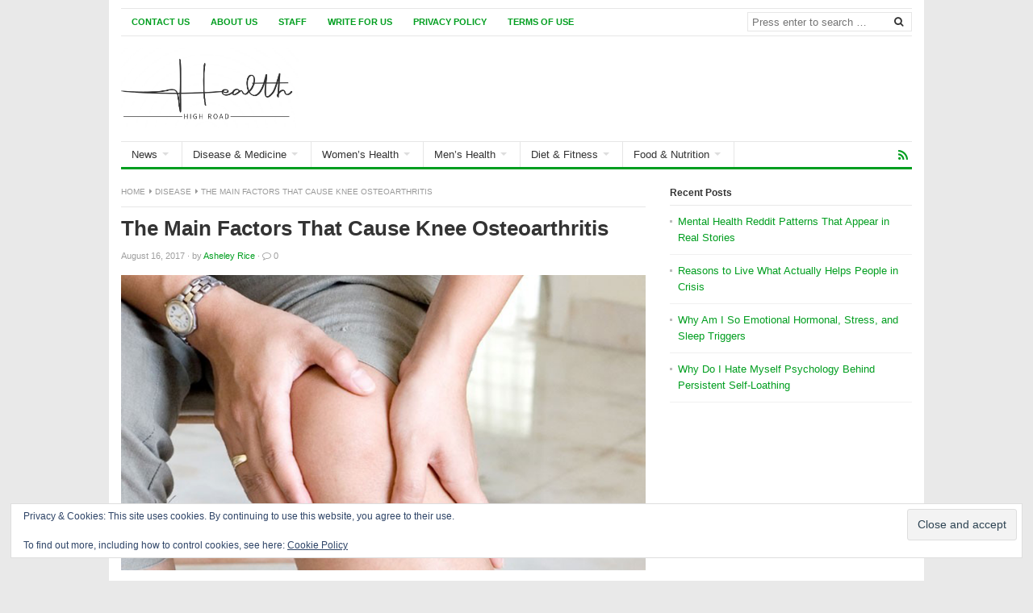

--- FILE ---
content_type: text/html; charset=UTF-8
request_url: https://www.healthhighroad.com/disease/main-factors-cause-knee-osteoarthritis/1375
body_size: 11969
content:
<!DOCTYPE html><html class="no-js" lang="en-US"><head><link rel="icon" href="/path/to/favicon.ico"><link rel="icon" href="/favicon.ico" type="image/x-icon"><meta name="msvalidate.01" content="F1C554BE4735DA29FEDD3AC6ED0E9EB9" /> <script async src="https://www.googletagmanager.com/gtag/js?id=G-RD30R2PWBX"></script> <script>window.dataLayer = window.dataLayer || [];
  function gtag(){dataLayer.push(arguments);}
  gtag('js', new Date());

  gtag('config', 'G-RD30R2PWBX');</script> <meta name="msvalidate.01" content="F1C554BE4735DA29FEDD3AC6ED0E9EB9" /><meta name="msvalidate.01" content="D044E37CFA7F603739F9F58912DFB737" /><meta charset="UTF-8"><meta name="viewport" content="width=device-width, initial-scale=1"><link rel="profile" href="https://gmpg.org/xfn/11"><link rel="pingback" href="https://www.healthhighroad.com/xmlrpc.php"><link media="all" href="https://www.healthhighroad.com/wp-content/cache/autoptimize/css/autoptimize_9e3b2c99e13b180ef6a17925ec175f1d.css" rel="stylesheet"><title>The Main Factors That Cause Knee Osteoarthritis - Health Highroad</title><meta name="google-site-verification" content="wu_m5-lSZ20wd-mWGnc7BJ0Y7EYrcXHCaFOMcAYw5vo" /><meta name="dc.title" content="The Main Factors That Cause Knee Osteoarthritis - Health Highroad"><meta name="dc.description" content="One of the most problematic illnesses that began to drastically rise in the last few decades is the knee osteoarthritis. This condition is very painful and demanding. And no wonder, since the bones begin to rub against each other causing certain types of pain to appear. More surprising is the&hellip;"><meta name="dc.relation" content="https://www.healthhighroad.com/disease/main-factors-cause-knee-osteoarthritis/1375"><meta name="dc.source" content="https://www.healthhighroad.com"><meta name="dc.language" content="en_US"><meta name="description" content="One of the most problematic illnesses that began to drastically rise in the last few decades is the knee osteoarthritis. This condition is very painful and demanding. And no wonder, since the bones begin to rub against each other causing certain types of pain to appear. More surprising is the&hellip;"><meta name="robots" content="index, follow, max-snippet:-1, max-image-preview:large, max-video-preview:-1"><link rel="canonical" href="https://www.healthhighroad.com/disease/main-factors-cause-knee-osteoarthritis/1375"><link rel='dns-prefetch' href='//secure.gravatar.com' /><link rel='dns-prefetch' href='//stats.wp.com' /><link rel='dns-prefetch' href='//v0.wordpress.com' /><link rel="alternate" type="application/rss+xml" title="Health Highroad &raquo; Feed" href="https://www.healthhighroad.com/feed" /><link rel="alternate" type="application/rss+xml" title="Health Highroad &raquo; Comments Feed" href="https://www.healthhighroad.com/comments/feed" /> <script type="application/ld+json">{"@context":"https:\/\/schema.org\/","@type":"Article","datePublished":"2017-08-16T12:31:19+03:00","dateModified":"2017-08-16T12:31:19+03:00","mainEntityOfPage":{"@type":"WebPage","@id":"https:\/\/www.healthhighroad.com\/disease\/main-factors-cause-knee-osteoarthritis\/1375"},"headline":"Health Highroad","author":{"@type":"Person","name":"Asheley Rice","url":"https:\/\/www.healthhighroad.com\/author\/asheley-rice"},"image":{"@type":"ImageObject","url":"https:\/\/www.healthhighroad.com\/wp-content\/uploads\/2017\/08\/Osteoarthritis-Factors-Knee-Osteoarthritis.png"},"description":"Your Highroad to Health"}</script> <link rel="alternate" type="application/rss+xml" title="Health Highroad &raquo; The Main Factors That Cause Knee Osteoarthritis Comments Feed" href="https://www.healthhighroad.com/disease/main-factors-cause-knee-osteoarthritis/1375/feed" /><link rel="alternate" title="oEmbed (JSON)" type="application/json+oembed" href="https://www.healthhighroad.com/wp-json/oembed/1.0/embed?url=https%3A%2F%2Fwww.healthhighroad.com%2Fdisease%2Fmain-factors-cause-knee-osteoarthritis%2F1375" /><link rel="alternate" title="oEmbed (XML)" type="text/xml+oembed" href="https://www.healthhighroad.com/wp-json/oembed/1.0/embed?url=https%3A%2F%2Fwww.healthhighroad.com%2Fdisease%2Fmain-factors-cause-knee-osteoarthritis%2F1375&#038;format=xml" /><link href="https://www.healthhighroad.com/wp-content/uploads/2024/07/favicon-e1720675725673.png" rel="icon"><link rel="apple-touch-icon-precomposed" href="https://www.healthhighroad.com/wp-content/uploads/2024/07/healthhighroad-logo.jpg"> <script type="text/javascript" src="https://www.healthhighroad.com/wp-includes/js/jquery/jquery.min.js" id="jquery-core-js" defer data-deferred="1"></script> <script data-optimized="1" type="text/javascript" id="seo-automated-link-building-js-extra" src="[data-uri]" defer></script> <link rel="https://api.w.org/" href="https://www.healthhighroad.com/wp-json/" /><link rel="alternate" title="JSON" type="application/json" href="https://www.healthhighroad.com/wp-json/wp/v2/posts/1375" /><link rel="EditURI" type="application/rsd+xml" title="RSD" href="https://www.healthhighroad.com/xmlrpc.php?rsd" /><meta name="generator" content="WordPress 6.9" /><link rel='shortlink' href='https://wp.me/p7YfLV-mb' /> <script async src="https://www.googletagmanager.com/gtag/js?id=G-Z3KTV9Y7D2"></script> <script>window.dataLayer = window.dataLayer || [];
  function gtag(){dataLayer.push(arguments);}
  gtag('js', new Date());

  gtag('config', 'G-Z3KTV9Y7D2');</script> <link rel="amphtml" href="https://www.healthhighroad.com/disease/main-factors-cause-knee-osteoarthritis/1375/amp"><link rel="icon" href="https://www.healthhighroad.com/wp-content/uploads/2024/07/cropped-health-favicon-1-32x32.png" sizes="32x32" /><link rel="icon" href="https://www.healthhighroad.com/wp-content/uploads/2024/07/cropped-health-favicon-1-192x192.png" sizes="192x192" /><link rel="apple-touch-icon" href="https://www.healthhighroad.com/wp-content/uploads/2024/07/cropped-health-favicon-1-180x180.png" /><meta name="msapplication-TileImage" content="https://www.healthhighroad.com/wp-content/uploads/2024/07/cropped-health-favicon-1-270x270.png" /></head><body class="wp-singular post-template-default single single-post postid-1375 single-format-standard wp-theme-freshlife group-blog content-sidebar layout-content-sidebar" itemscope itemtype="http://schema.org/Blog"><div id="page" class="container hfeed site clearfix"><header id="masthead" class="site-header" role="banner" itemscope="itemscope" itemtype="http://schema.org/WPHeader"><div id="primary-bar"><nav id="primary-nav" class="main-navigation" role="navigation" itemscope="itemscope" itemtype="http://schema.org/SiteNavigationElement"><ul id="primary-menu" class="primary-menu sf-menu"><li  id="menu-item-742" class="menu-item menu-item-type-post_type menu-item-object-page menu-item-742"><a href="https://www.healthhighroad.com/contact-us">Contact Us</a></li><li  id="menu-item-743" class="menu-item menu-item-type-post_type menu-item-object-page menu-item-743"><a href="https://www.healthhighroad.com/about-us">About Us</a></li><li  id="menu-item-747" class="menu-item menu-item-type-post_type menu-item-object-page menu-item-747"><a href="https://www.healthhighroad.com/staff">Staff</a></li><li  id="menu-item-34504" class="menu-item menu-item-type-post_type menu-item-object-page menu-item-34504"><a href="https://www.healthhighroad.com/write-for-us">Write for Us</a></li><li  id="menu-item-8995" class="menu-item menu-item-type-post_type menu-item-object-page menu-item-privacy-policy menu-item-8995"><a href="https://www.healthhighroad.com/privacy-policy">Privacy Policy</a></li><li  id="menu-item-75030" class="menu-item menu-item-type-post_type menu-item-object-page menu-item-75030"><a href="https://www.healthhighroad.com/terms-of-use">Terms Of Use</a></li></ul></nav><div class="header-search"><form method="get" class="searchform" id="search-form" action="https://www.healthhighroad.com/" role="search"> <input type="search" class="search-field field" placeholder="Press enter to search &hellip;" value="" name="s" title="Search for:" /> <button name="search" id="search"><i class="fa fa-search"></i></button></form></div></div><div class="site-branding clearfix"><div id="logo" itemscope itemtype="http://schema.org/Brand"> <a href="https://www.healthhighroad.com" itemprop="url" rel="home"> <img itemprop="logo" src="https://www.healthhighroad.com/wp-content/uploads/2024/07/healthhighroad-logo.jpg" alt="Health Highroad" /> </a></div></div><div id="secondary-bar" class="clearfix"><nav id="secondary-nav" class="main-navigation" role="navigation" itemscope="itemscope" itemtype="http://schema.org/SiteNavigationElement"><ul id="secondary-menu" class="secondary-menu sf-menu"><li  id="menu-item-290" class="menu-item menu-item-type-taxonomy menu-item-object-category menu-item-has-children menu-item-290"><a href="https://www.healthhighroad.com/category/news">News</a><ul class="sub-menu"><li  id="menu-item-32360" class="menu-item menu-item-type-taxonomy menu-item-object-category menu-item-32360"><a href="https://www.healthhighroad.com/category/news/trending">Trending</a></li><li  id="menu-item-32363" class="menu-item menu-item-type-taxonomy menu-item-object-category menu-item-32363"><a href="https://www.healthhighroad.com/category/news/environment">Environment</a></li><li  id="menu-item-32359" class="menu-item menu-item-type-taxonomy menu-item-object-category menu-item-32359"><a href="https://www.healthhighroad.com/category/science">Science</a></li><li  id="menu-item-32361" class="menu-item menu-item-type-taxonomy menu-item-object-category menu-item-32361"><a href="https://www.healthhighroad.com/category/news/tech-news">Technology</a></li><li  id="menu-item-32356" class="menu-item menu-item-type-taxonomy menu-item-object-category menu-item-32356"><a href="https://www.healthhighroad.com/category/news/business">Business</a></li><li  id="menu-item-32357" class="menu-item menu-item-type-taxonomy menu-item-object-category menu-item-32357"><a href="https://www.healthhighroad.com/category/news/celebrities">Celebrities</a></li><li  id="menu-item-32358" class="menu-item menu-item-type-taxonomy menu-item-object-category menu-item-32358"><a href="https://www.healthhighroad.com/category/news/politics">Politics</a></li></ul></li><li  id="menu-item-29" class="menu-item menu-item-type-taxonomy menu-item-object-category current-post-ancestor current-menu-parent current-post-parent menu-item-has-children menu-item-29"><a href="https://www.healthhighroad.com/category/disease">Disease &#038; Medicine</a><ul class="sub-menu"><li  id="menu-item-32327" class="menu-item menu-item-type-taxonomy menu-item-object-category menu-item-32327"><a href="https://www.healthhighroad.com/category/disease-medicine/alternative-medicine">Alternative Medicine</a></li><li  id="menu-item-32329" class="menu-item menu-item-type-taxonomy menu-item-object-category menu-item-32329"><a href="https://www.healthhighroad.com/category/medicine">Medicine</a></li><li  id="menu-item-32330" class="menu-item menu-item-type-taxonomy menu-item-object-category menu-item-32330"><a href="https://www.healthhighroad.com/category/disease-medicine/prevention-treatments">Prevention &amp; Treatments</a></li><li  id="menu-item-32328" class="menu-item menu-item-type-taxonomy menu-item-object-category current-post-ancestor current-menu-parent current-post-parent menu-item-32328"><a href="https://www.healthhighroad.com/category/disease">Disease</a></li></ul></li><li  id="menu-item-33" class="menu-item menu-item-type-taxonomy menu-item-object-category menu-item-has-children menu-item-33"><a href="https://www.healthhighroad.com/category/womens-health">Women&#8217;s Health</a><ul class="sub-menu"><li  id="menu-item-32336" class="menu-item menu-item-type-taxonomy menu-item-object-category menu-item-32336"><a href="https://www.healthhighroad.com/category/womens-health/relationships">Relationships</a></li><li  id="menu-item-32334" class="menu-item menu-item-type-taxonomy menu-item-object-category menu-item-32334"><a href="https://www.healthhighroad.com/category/womens-health/predispositions">Predispositions</a></li><li  id="menu-item-32332" class="menu-item menu-item-type-taxonomy menu-item-object-category menu-item-32332"><a href="https://www.healthhighroad.com/category/womens-health/diet-exercise">Diet &amp; Exercise</a></li><li  id="menu-item-32333" class="menu-item menu-item-type-taxonomy menu-item-object-category menu-item-32333"><a href="https://www.healthhighroad.com/category/womens-health/healthy-living">Healthy Living</a></li><li  id="menu-item-32331" class="menu-item menu-item-type-taxonomy menu-item-object-category menu-item-32331"><a href="https://www.healthhighroad.com/category/womens-health/beauty">Beauty</a></li><li  id="menu-item-32335" class="menu-item menu-item-type-taxonomy menu-item-object-category menu-item-32335"><a href="https://www.healthhighroad.com/category/womens-health/pregnancy">Pregnancy</a></li><li  id="menu-item-32337" class="menu-item menu-item-type-taxonomy menu-item-object-category menu-item-32337"><a href="https://www.healthhighroad.com/category/womens-health/self-care">Self Care</a></li></ul></li><li  id="menu-item-31" class="menu-item menu-item-type-taxonomy menu-item-object-category menu-item-has-children menu-item-31"><a href="https://www.healthhighroad.com/category/mens-health">Men&#8217;s Health</a><ul class="sub-menu"><li  id="menu-item-32349" class="menu-item menu-item-type-taxonomy menu-item-object-category menu-item-32349"><a href="https://www.healthhighroad.com/category/mens-health/relationships-mens-health">Relationships</a></li><li  id="menu-item-32348" class="menu-item menu-item-type-taxonomy menu-item-object-category menu-item-32348"><a href="https://www.healthhighroad.com/category/mens-health/predispositions-mens-health">Predispositions</a></li><li  id="menu-item-32345" class="menu-item menu-item-type-taxonomy menu-item-object-category menu-item-32345"><a href="https://www.healthhighroad.com/category/mens-health/diet-exercise-mens-health">Diet &amp; Exercise</a></li><li  id="menu-item-32347" class="menu-item menu-item-type-taxonomy menu-item-object-category menu-item-32347"><a href="https://www.healthhighroad.com/category/mens-health/healthy-living-mens-health">Healthy Living</a></li><li  id="menu-item-32346" class="menu-item menu-item-type-taxonomy menu-item-object-category menu-item-32346"><a href="https://www.healthhighroad.com/category/mens-health/grooming">Grooming</a></li></ul></li><li  id="menu-item-32325" class="menu-item menu-item-type-taxonomy menu-item-object-category menu-item-has-children menu-item-32325"><a href="https://www.healthhighroad.com/category/diet">Diet &amp; Fitness</a><ul class="sub-menu"><li  id="menu-item-32353" class="menu-item menu-item-type-taxonomy menu-item-object-category menu-item-32353"><a href="https://www.healthhighroad.com/category/diet/weight-management">Weight Management</a></li><li  id="menu-item-32352" class="menu-item menu-item-type-taxonomy menu-item-object-category menu-item-32352"><a href="https://www.healthhighroad.com/category/diet/supplements">Supplements</a></li><li  id="menu-item-32351" class="menu-item menu-item-type-taxonomy menu-item-object-category menu-item-32351"><a href="https://www.healthhighroad.com/category/fitness">Fitness</a></li><li  id="menu-item-32350" class="menu-item menu-item-type-taxonomy menu-item-object-category menu-item-32350"><a href="https://www.healthhighroad.com/category/diet/equipment">Equipment</a></li></ul></li><li  id="menu-item-32326" class="menu-item menu-item-type-taxonomy menu-item-object-category menu-item-has-children menu-item-32326"><a href="https://www.healthhighroad.com/category/food">Food &amp; Nutrition</a><ul class="sub-menu"><li  id="menu-item-32354" class="menu-item menu-item-type-taxonomy menu-item-object-category menu-item-32354"><a href="https://www.healthhighroad.com/category/food/healthy-eating">Healthy Eating</a></li><li  id="menu-item-32355" class="menu-item menu-item-type-taxonomy menu-item-object-category menu-item-32355"><a href="https://www.healthhighroad.com/category/food/nutrition-tips">Nutrition Tips</a></li></ul></li></ul></nav><div class="header-social"><a href="https://www.healthhighroad.com/feed" title="RSS"><i class="fa fa-rss"></i></a></div></div></header><div id="site-content" class="site-content"><main id="main" class="site-main clearfix" role="main" class="content"><div id="primary" class="content-area"><div id="content" class="single"><div id="breadcrumbs"><div class="breadcrumb-trail breadcrumbs" itemprop="breadcrumb"><span class="trail-begin"><a href="https://www.healthhighroad.com" title="Health Highroad" rel="home">Home</a></span> <span class="sep"><i class="fa fa-caret-right"></i></span> <a href="https://www.healthhighroad.com/category/disease" title="Disease">Disease</a> <span class="sep"><i class="fa fa-caret-right"></i></span> <span class="trail-end">The Main Factors That Cause Knee Osteoarthritis</span></div></div><article id="post-1375" class="post-1375 post type-post status-publish format-standard has-post-thumbnail hentry category-disease tag-knee-osteoarthritis tag-osteoarthritis-factors entry" itemscope="itemscope" itemtype="http://schema.org/BlogPosting" itemprop="blogPost"><header class="entry-header"><h1 class="page-title" itemprop="headline">The Main Factors That Cause Knee Osteoarthritis</h1><div class="entry-meta"> <span class="entry-date"> <time class="published" datetime="2017-08-16T12:31:19+03:00" itemprop="datePublished">August 16, 2017</time> </span> <span class="sep">&#183;</span> by <span class="entry-author author vcard" itemprop="author" itemscope="itemscope" itemtype="http://schema.org/Person"><a class="url fn n" href="https://www.healthhighroad.com/author/asheley-rice" itemprop="url"><span itemprop="name">Asheley Rice</span></a></span> <span class="sep">&#183;</span> <span class="entry-comments"><i class="fa fa-comment-o"></i> <a href="https://www.healthhighroad.com/disease/main-factors-cause-knee-osteoarthritis/1375#respond" itemprop="discussionURL">0</a></span></div></header> <img width="800" height="450" src="https://www.healthhighroad.com/wp-content/uploads/2017/08/Osteoarthritis-Factors-Knee-Osteoarthritis.png" class="entry-thumbnail wp-post-image" alt="The Main Factors That Cause Knee Osteoarthritis" decoding="async" fetchpriority="high" srcset="https://www.healthhighroad.com/wp-content/uploads/2017/08/Osteoarthritis-Factors-Knee-Osteoarthritis.png 800w, https://www.healthhighroad.com/wp-content/uploads/2017/08/Osteoarthritis-Factors-Knee-Osteoarthritis-300x169.png 300w, https://www.healthhighroad.com/wp-content/uploads/2017/08/Osteoarthritis-Factors-Knee-Osteoarthritis-768x432.png 768w, https://www.healthhighroad.com/wp-content/uploads/2017/08/Osteoarthritis-Factors-Knee-Osteoarthritis-200x113.png 200w" sizes="(max-width: 800px) 100vw, 800px" itemprop="image" /><div class="clearfix"></div><div class="entry-content" itemprop="articleBody"><p>One of the most problematic illnesses that began to drastically rise in the last few decades is the knee osteoarthritis. This condition is very painful and demanding. And no wonder, since the bones begin to rub against each other causing certain types of pain to appear. More surprising is the fact that during the last 50 years, the number of people who suffer from this condition almost doubled. This is why scientists are trying to figure out the factors that caused the rise.</p><p>Almost two out of ten people in America over the age of 45 suffer from this condition. Up until recently, normal aging and the obesity were believed to have been the main risk factors which eventually led to knee osteoarthritis. However, recent research shows something different. From the study published in Proceedings of the National Academy of Sciences, we found out that the two couldn’t have possibly led to it.</p><p>Ian Wallace and some of his paleoanthropologist colleagues analyzed the “wearing down” process and the bones from some post-industrial [era] skeletons, in order to identify the exact cause. Using the regression analysis they started with the common assumption, namely that obesity and aging are the causes.  After months of examinations and analyses, they weren’t able to offer a proper explanation. Unfortunately, the only precise thing the results showed is the fact that during the last period of time this disease has reached new highs.</p><p>The causes remain unidentified, scientists couldn’t come to an exact conclusion, and this is why they are still running tests and examining skeletons from different periods of time. They still claim that obesity and aging might have a role in the apparition of knee osteoarthritis but they do not know to what extent. Of course, the rest of the causes remain unknown, but the examinations won’t be stopped until we have an answer.</p><div class="sharedaddy sd-sharing-enabled"><div class="robots-nocontent sd-block sd-social sd-social-icon sd-sharing"><h3 class="sd-title">Share this:</h3><div class="sd-content"><ul><li class="share-twitter"><a rel="nofollow noopener noreferrer"
data-shared="sharing-twitter-1375"
class="share-twitter sd-button share-icon no-text"
href="https://www.healthhighroad.com/disease/main-factors-cause-knee-osteoarthritis/1375?share=twitter"
target="_blank"
aria-labelledby="sharing-twitter-1375"
> <span id="sharing-twitter-1375" hidden>Click to share on X (Opens in new window)</span> <span>X</span> </a></li><li class="share-facebook"><a rel="nofollow noopener noreferrer"
data-shared="sharing-facebook-1375"
class="share-facebook sd-button share-icon no-text"
href="https://www.healthhighroad.com/disease/main-factors-cause-knee-osteoarthritis/1375?share=facebook"
target="_blank"
aria-labelledby="sharing-facebook-1375"
> <span id="sharing-facebook-1375" hidden>Click to share on Facebook (Opens in new window)</span> <span>Facebook</span> </a></li><li class="share-end"></li></ul></div></div></div></div><footer class="entry-footer"> <span class="entry-cats"><strong>Filed in:</strong> <a href="https://www.healthhighroad.com/category/disease" rel="category tag">Disease</a></span> <span class="entry-tags"><strong>Tags:</strong> <a href="https://www.healthhighroad.com/tag/knee-osteoarthritis" rel="tag">Knee Osteoarthritis</a>, <a href="https://www.healthhighroad.com/tag/osteoarthritis-factors" rel="tag">Osteoarthritis Factors</a></span></footer><div class="clearfix"></div><div class="author-bio clearfix" itemprop="author" itemscope="itemscope" itemtype="http://schema.org/Person"> <img alt="" src="https://www.healthhighroad.com/wp-content/uploads/2020/03/asheley.jpg" class="avatar avatar-50 photo" height="50" width="50"><div class="description"><h3 class="author-title name"> <a class="author-name url fn n" href="https://www.healthhighroad.com/author/asheley-rice" rel="author" itemprop="url"><span itemprop="name">Asheley Rice</span></a></h3><p class="bio" itemprop="description">I am a pop culture and social media expert. Aside from writing about the latest news health, I also enjoy pop culture and Yoga. I have BA in American Cultural Studies and currently enrolled in a Mass-Media MA program. I like to spend my spring breaks volunteering overseas.</p></div></div><div class="entry-share clearfix"><h3>Share this post</h3><ul><li class="twitter"><a href="https://twitter.com/intent/tweet?text=The Main Factors That Cause Knee Osteoarthritis&url=https%3A%2F%2Fwww.healthhighroad.com%2Fdisease%2Fmain-factors-cause-knee-osteoarthritis%2F1375" target="_blank"><i class="fa fa-twitter"></i>Twitter</a></li><li class="facebook"><a href="https://www.facebook.com/sharer/sharer.php?u=https%3A%2F%2Fwww.healthhighroad.com%2Fdisease%2Fmain-factors-cause-knee-osteoarthritis%2F1375" target="_blank"><i class="fa fa-facebook"></i>Facebook</a></li><li class="google-plus"><a href="https://plus.google.com/share?url=https%3A%2F%2Fwww.healthhighroad.com%2Fdisease%2Fmain-factors-cause-knee-osteoarthritis%2F1375" target="_blank"><i class="fa fa-google-plus"></i>Google+</a></li><li class="linkedin"><a href="https://www.linkedin.com/shareArticle?mini=true&url=https%3A%2F%2Fwww.healthhighroad.com%2Fdisease%2Fmain-factors-cause-knee-osteoarthritis%2F1375&title=The Main Factors That Cause Knee Osteoarthritis" target="_blank"><i class="fa fa-linkedin"></i>LinkedIn</a></li><li class="pinterest"><a href="https://pinterest.com/pin/create/button/?url=https%3A%2F%2Fwww.healthhighroad.com%2Fdisease%2Fmain-factors-cause-knee-osteoarthritis%2F1375&media=https%3A%2F%2Fwww.healthhighroad.com%2Fwp-content%2Fuploads%2F2017%2F08%2FOsteoarthritis-Factors-Knee-Osteoarthritis.png" target="_blank"><i class="fa fa-pinterest"></i>Pinterest</a></li><li class="email"><a href="/cdn-cgi/l/email-protection#c6"><i class="fa fa-envelope-o"></i>Email</a></li></ul></div><div class="related-posts"><h3>Recommended for You</h3><ul class="clearfix"><li> <a href="https://www.healthhighroad.com/disease/best-travel-destinations-cheap-safe-trending/77588"> <img width="200" height="113" src="https://www.healthhighroad.com/wp-content/uploads/2026/01/affordable_safe_trending_travel_kn0yy-200x113.jpg" class="attachment-freshlife-related size-freshlife-related wp-post-image" alt="Best Travel Destinations This Year (Cheap, Safe, or Trending)" decoding="async" srcset="https://www.healthhighroad.com/wp-content/uploads/2026/01/affordable_safe_trending_travel_kn0yy-200x113.jpg 200w, https://www.healthhighroad.com/wp-content/uploads/2026/01/affordable_safe_trending_travel_kn0yy-300x171.jpg 300w, https://www.healthhighroad.com/wp-content/uploads/2026/01/affordable_safe_trending_travel_kn0yy-768x439.jpg 768w, https://www.healthhighroad.com/wp-content/uploads/2026/01/affordable_safe_trending_travel_kn0yy.jpg 1006w" sizes="(max-width: 200px) 100vw, 200px" itemprop="image" /><h2 class="entry-title">Best Travel Destinations This Year (Cheap, Safe, or Trending)</h2> </a></li><li> <a href="https://www.healthhighroad.com/disease/tap-air-portugal-reviews-comfort-delays-baggage-reality/77586"> <img width="200" height="113" src="https://www.healthhighroad.com/wp-content/uploads/2026/01/airline_comfort_and_delays_d5d7e-200x113.jpg" class="attachment-freshlife-related size-freshlife-related wp-post-image" alt="TAP Air Portugal Reviews: Comfort, Delays, and Baggage Reality" decoding="async" loading="lazy" srcset="https://www.healthhighroad.com/wp-content/uploads/2026/01/airline_comfort_and_delays_d5d7e-200x113.jpg 200w, https://www.healthhighroad.com/wp-content/uploads/2026/01/airline_comfort_and_delays_d5d7e-300x171.jpg 300w, https://www.healthhighroad.com/wp-content/uploads/2026/01/airline_comfort_and_delays_d5d7e-768x439.jpg 768w, https://www.healthhighroad.com/wp-content/uploads/2026/01/airline_comfort_and_delays_d5d7e.jpg 1006w" sizes="auto, (max-width: 200px) 100vw, 200px" itemprop="image" /><h2 class="entry-title">TAP Air Portugal Reviews: Comfort, Delays, and Baggage Reality</h2> </a></li><li> <a href="https://www.healthhighroad.com/disease/is-booking-with-booksi-a-scam/77584"> <img width="200" height="113" src="https://www.healthhighroad.com/wp-content/uploads/2026/01/customer_experiences_with_booksi_agbqa-200x113.jpg" class="attachment-freshlife-related size-freshlife-related wp-post-image" alt="Is Booking With Booksi a Scam? Real Customer Experiences" decoding="async" loading="lazy" srcset="https://www.healthhighroad.com/wp-content/uploads/2026/01/customer_experiences_with_booksi_agbqa-200x113.jpg 200w, https://www.healthhighroad.com/wp-content/uploads/2026/01/customer_experiences_with_booksi_agbqa-300x171.jpg 300w, https://www.healthhighroad.com/wp-content/uploads/2026/01/customer_experiences_with_booksi_agbqa-768x439.jpg 768w, https://www.healthhighroad.com/wp-content/uploads/2026/01/customer_experiences_with_booksi_agbqa.jpg 1006w" sizes="auto, (max-width: 200px) 100vw, 200px" itemprop="image" /><h2 class="entry-title">Is Booking With Booksi a Scam? Real Customer Experiences</h2> </a></li><li> <a href="https://www.healthhighroad.com/disease/innie-vs-outie-vagina/77582"><h2 class="entry-title">Innie Vs Outie Vagina: What’s Normal and Why It Varies</h2> </a></li></ul></div></article><div id="comments" class="comments-area"><div id="respond" class="comment-respond"><h3 id="reply-title" class="comment-reply-title">Post Comment <small><a rel="nofollow" id="cancel-comment-reply-link" href="/disease/main-factors-cause-knee-osteoarthritis/1375#respond" style="display:none;">Cancel reply</a></small></h3><form action="https://www.healthhighroad.com/wp-comments-post.php" method="post" id="commentform" class="comment-form"><p class="comment-form-comment"><label for="comment">Comment <span class="required">*</span></label><textarea id="comment" name="comment" cols="45" rows="8" maxlength="65525" required></textarea></p><p class="comment-form-author"><label for="author"> Name <span class="required">*</span></label> <input class="txt" id="author" name="author" type="text" value="" size="30" aria-required='true' /></p><p class="comment-form-email"><label for="email"> Email <span class="required">*</span></label> <input class="txt" id="email" name="email" type="email" value="" size="30" aria-required='true' /></p><p class="comment-form-url"><label for="url"> Website</label> <input class="txt" id="url" name="url" type="url" value="" size="30" /></p><p class="comment-form-cookies-consent"><input id="wp-comment-cookies-consent" name="wp-comment-cookies-consent" type="checkbox" value="yes" /> <label for="wp-comment-cookies-consent">Save my name, email, and website in this browser for the next time I comment.</label></p><p class="form-submit"><input name="submit" type="submit" id="submit" class="submit" value="Post Comment" /> <input type='hidden' name='comment_post_ID' value='1375' id='comment_post_ID' /> <input type='hidden' name='comment_parent' id='comment_parent' value='0' /></p><input class="btn" name="submit" type="submit" id="submit" value="Post Comment" /></form></div></div></div></div><div id="secondary" class="widget-area widget-primary sidebar" role="complementary" aria-label="Primary Sidebar" itemscope="itemscope" itemtype="http://schema.org/WPSideBar"><aside id="recent-posts-2" class="widget widget_recent_entries"><h3 class="widget-title">Recent Posts</h3><ul><li> <a href="https://www.healthhighroad.com/disease-medicine/alternative-medicine/mental-health-reddit-patterns-in-real-stories/77529">Mental Health Reddit Patterns That Appear in Real Stories</a></li><li> <a href="https://www.healthhighroad.com/disease-medicine/alternative-medicine/reasons-to-live-what-actually-helps-people-in-crisis/77527">Reasons to Live What Actually Helps People in Crisis</a></li><li> <a href="https://www.healthhighroad.com/disease-medicine/alternative-medicine/why-am-i-so-emotional-hormonal-stress-sleep-triggers/77525">Why Am I So Emotional Hormonal, Stress, and Sleep Triggers</a></li><li> <a href="https://www.healthhighroad.com/disease-medicine/alternative-medicine/why-do-i-hate-myself-psychology-of-self-loathing/77523">Why Do I Hate Myself Psychology Behind Persistent Self-Loathing</a></li></ul></aside></div></main></div><div class="clearfix"></div><footer id="footer" class="site-footer clearfix" role="contentinfo" itemscope="itemscope" itemtype="http://schema.org/WPFooter"><div class="footer-column footer-column-1"><aside id="eu_cookie_law_widget-2" class="widget widget_eu_cookie_law_widget"><div
class="hide-on-button"
data-hide-timeout="30"
data-consent-expiration="180"
id="eu-cookie-law"
><form method="post" id="jetpack-eu-cookie-law-form"> <input type="submit" value="Close and accept" class="accept" /></form> Privacy &amp; Cookies: This site uses cookies. By continuing to use this website, you agree to their use.<br /> <br /> To find out more, including how to control cookies, see here: <a href="https://www.healthhighroad.com/privacy-policy" rel=""> Cookie Policy </a></div></aside></div><div class="footer-column footer-column-2"></div><div class="footer-column footer-column-3"></div><div class="footer-column footer-column-4"></div><div id="site-bottom" class="clearfix"><div class="copyright"><div class="left">&copy; 2026 <a href="https://www.healthhighroad.com" title="Your Highroad to Health" rel="home">Health Highroad</a>. All rights reserved.</div><div class="right"></div></div></div></footer></div> <script data-cfasync="false" src="/cdn-cgi/scripts/5c5dd728/cloudflare-static/email-decode.min.js"></script><script type="speculationrules">{"prefetch":[{"source":"document","where":{"and":[{"href_matches":"/*"},{"not":{"href_matches":["/wp-*.php","/wp-admin/*","/wp-content/uploads/*","/wp-content/*","/wp-content/plugins/*","/wp-content/themes/freshlife/*","/*\\?(.+)"]}},{"not":{"selector_matches":"a[rel~=\"nofollow\"]"}},{"not":{"selector_matches":".no-prefetch, .no-prefetch a"}}]},"eagerness":"conservative"}]}</script> <script data-optimized="1" src="[data-uri]" defer></script> <div class="jetpack-subscribe-modal"><div class="jetpack-subscribe-modal__modal-content"><div class="wp-block-group has-border-color" style="border-color:#dddddd;border-width:1px;margin-top:0;margin-bottom:0;padding-top:32px;padding-right:32px;padding-bottom:32px;padding-left:32px"><div class="wp-block-group__inner-container is-layout-constrained wp-container-core-group-is-layout-c99f67bc wp-block-group-is-layout-constrained"><h2 class="wp-block-heading has-text-align-center" style="margin-top:4px;margin-bottom:10px;font-size:26px;font-style:normal;font-weight:600">Discover more from Health Highroad</h2><p class='has-text-align-center' style='margin-top:4px;margin-bottom:1em;font-size:15px'>Subscribe now to keep reading and get access to the full archive.</p><div class="wp-block-jetpack-subscriptions__supports-newline is-style-compact wp-block-jetpack-subscriptions"><div class="wp-block-jetpack-subscriptions__container is-not-subscriber"><form
action="https://wordpress.com/email-subscriptions"
method="post"
accept-charset="utf-8"
data-blog="117794663"
data-post_access_level="everybody"
data-subscriber_email=""
id="subscribe-blog"
><div class="wp-block-jetpack-subscriptions__form-elements"><p id="subscribe-email"> <label
id="subscribe-field-label"
for="subscribe-field"
class="screen-reader-text"
> Type your email… </label> <input
required="required"
type="email"
name="email"
autocomplete="email"
style="font-size: 16px;padding: 15px 23px 15px 23px;border-radius: 50px;border-width: 1px;"
placeholder="Type your email…"
value=""
id="subscribe-field"
title="Please fill in this field."
/></p><p id="subscribe-submit"
> <input type="hidden" name="action" value="subscribe"/> <input type="hidden" name="blog_id" value="117794663"/> <input type="hidden" name="source" value="https://www.healthhighroad.com/disease/main-factors-cause-knee-osteoarthritis/1375"/> <input type="hidden" name="sub-type" value="subscribe-block"/> <input type="hidden" name="app_source" value="subscribe-modal"/> <input type="hidden" name="redirect_fragment" value="subscribe-blog"/> <input type="hidden" name="lang" value="en_US"/> <input type="hidden" id="_wpnonce" name="_wpnonce" value="7ade7cee70" /><input type="hidden" name="_wp_http_referer" value="/disease/main-factors-cause-knee-osteoarthritis/1375" /><input type="hidden" name="post_id" value="1375"/> <button type="submit"
class="wp-block-button__link"
style="font-size: 16px;padding: 15px 23px 15px 23px;margin: 0; margin-left: 10px;border-radius: 50px;border-width: 1px;"
name="jetpack_subscriptions_widget"
> Subscribe </button></p></div></form></div></div><p class="has-text-align-center jetpack-subscribe-modal__close" style="margin-top:20px;margin-bottom:0;font-size:14px"><a href="#">Continue reading</a></p></div></div></div></div><div style="display:none"><div class="grofile-hash-map-daf9c03fd15804e27973f1c8f8079856"></div></div> <script data-optimized="1" type="text/javascript" src="[data-uri]" defer></script> <script data-optimized="1" type="text/javascript" src="[data-uri]" defer></script> <script async src="https://www.googletagmanager.com/gtag/js?id=G-6HQSHCVVCL"></script> <script>window.dataLayer = window.dataLayer || [];
  function gtag(){dataLayer.push(arguments);}
  gtag('js', new Date());

  gtag('config', 'G-6HQSHCVVCL');</script> <script data-optimized="1" type="text/javascript" src="https://www.healthhighroad.com/wp-content/litespeed/js/1ff9e1bf2839e9b9f2fc44526aa9b3be.js?ver=9b3be" id="wp-dom-ready-js" defer data-deferred="1"></script> <script data-optimized="1" type="text/javascript" id="subscribe-modal-js-js-extra" src="[data-uri]" defer></script> <script data-optimized="1" type="text/javascript" src="https://www.healthhighroad.com/wp-content/litespeed/js/24df2b65d5115dcce7bc74d60bbb39d8.js?ver=b39d8" id="grofiles-cards-js" defer data-deferred="1"></script> <script data-optimized="1" type="text/javascript" id="wpgroho-js-extra" src="[data-uri]" defer></script> <script type="text/javascript" id="jetpack-stats-js-before">_stq = window._stq || [];
_stq.push([ "view", {"v":"ext","blog":"117794663","post":"1375","tz":"2","srv":"www.healthhighroad.com","j":"1:15.4"} ]);
_stq.push([ "clickTrackerInit", "117794663", "1375" ]);
//# sourceURL=jetpack-stats-js-before</script> <script type="text/javascript" src="https://stats.wp.com/e-202606.js" id="jetpack-stats-js" defer="defer" data-wp-strategy="defer"></script> <script data-optimized="1" type="text/javascript" id="jetpack-blocks-assets-base-url-js-before" src="[data-uri]" defer></script> <script data-optimized="1" type="text/javascript" src="https://www.healthhighroad.com/wp-content/litespeed/js/0d5f5f6bb0283821056c8f6f9a51a733.js?ver=1a733" id="wp-polyfill-js" defer data-deferred="1"></script> <script data-optimized="1" type="text/javascript" id="sharing-js-js-extra" src="[data-uri]" defer></script> <script data-optimized="1" type="text/javascript" id="sharing-js-js-after" src="[data-uri]" defer></script> <script id="wp-emoji-settings" type="application/json">{"baseUrl":"https://s.w.org/images/core/emoji/17.0.2/72x72/","ext":".png","svgUrl":"https://s.w.org/images/core/emoji/17.0.2/svg/","svgExt":".svg","source":{"concatemoji":"https://www.healthhighroad.com/wp-includes/js/wp-emoji-release.min.js"}}</script> <script type="module">/*! This file is auto-generated */
const a=JSON.parse(document.getElementById("wp-emoji-settings").textContent),o=(window._wpemojiSettings=a,"wpEmojiSettingsSupports"),s=["flag","emoji"];function i(e){try{var t={supportTests:e,timestamp:(new Date).valueOf()};sessionStorage.setItem(o,JSON.stringify(t))}catch(e){}}function c(e,t,n){e.clearRect(0,0,e.canvas.width,e.canvas.height),e.fillText(t,0,0);t=new Uint32Array(e.getImageData(0,0,e.canvas.width,e.canvas.height).data);e.clearRect(0,0,e.canvas.width,e.canvas.height),e.fillText(n,0,0);const a=new Uint32Array(e.getImageData(0,0,e.canvas.width,e.canvas.height).data);return t.every((e,t)=>e===a[t])}function p(e,t){e.clearRect(0,0,e.canvas.width,e.canvas.height),e.fillText(t,0,0);var n=e.getImageData(16,16,1,1);for(let e=0;e<n.data.length;e++)if(0!==n.data[e])return!1;return!0}function u(e,t,n,a){switch(t){case"flag":return n(e,"\ud83c\udff3\ufe0f\u200d\u26a7\ufe0f","\ud83c\udff3\ufe0f\u200b\u26a7\ufe0f")?!1:!n(e,"\ud83c\udde8\ud83c\uddf6","\ud83c\udde8\u200b\ud83c\uddf6")&&!n(e,"\ud83c\udff4\udb40\udc67\udb40\udc62\udb40\udc65\udb40\udc6e\udb40\udc67\udb40\udc7f","\ud83c\udff4\u200b\udb40\udc67\u200b\udb40\udc62\u200b\udb40\udc65\u200b\udb40\udc6e\u200b\udb40\udc67\u200b\udb40\udc7f");case"emoji":return!a(e,"\ud83e\u1fac8")}return!1}function f(e,t,n,a){let r;const o=(r="undefined"!=typeof WorkerGlobalScope&&self instanceof WorkerGlobalScope?new OffscreenCanvas(300,150):document.createElement("canvas")).getContext("2d",{willReadFrequently:!0}),s=(o.textBaseline="top",o.font="600 32px Arial",{});return e.forEach(e=>{s[e]=t(o,e,n,a)}),s}function r(e){var t=document.createElement("script");t.src=e,t.defer=!0,document.head.appendChild(t)}a.supports={everything:!0,everythingExceptFlag:!0},new Promise(t=>{let n=function(){try{var e=JSON.parse(sessionStorage.getItem(o));if("object"==typeof e&&"number"==typeof e.timestamp&&(new Date).valueOf()<e.timestamp+604800&&"object"==typeof e.supportTests)return e.supportTests}catch(e){}return null}();if(!n){if("undefined"!=typeof Worker&&"undefined"!=typeof OffscreenCanvas&&"undefined"!=typeof URL&&URL.createObjectURL&&"undefined"!=typeof Blob)try{var e="postMessage("+f.toString()+"("+[JSON.stringify(s),u.toString(),c.toString(),p.toString()].join(",")+"));",a=new Blob([e],{type:"text/javascript"});const r=new Worker(URL.createObjectURL(a),{name:"wpTestEmojiSupports"});return void(r.onmessage=e=>{i(n=e.data),r.terminate(),t(n)})}catch(e){}i(n=f(s,u,c,p))}t(n)}).then(e=>{for(const n in e)a.supports[n]=e[n],a.supports.everything=a.supports.everything&&a.supports[n],"flag"!==n&&(a.supports.everythingExceptFlag=a.supports.everythingExceptFlag&&a.supports[n]);var t;a.supports.everythingExceptFlag=a.supports.everythingExceptFlag&&!a.supports.flag,a.supports.everything||((t=a.source||{}).concatemoji?r(t.concatemoji):t.wpemoji&&t.twemoji&&(r(t.twemoji),r(t.wpemoji)))});
//# sourceURL=https://www.healthhighroad.com/wp-includes/js/wp-emoji-loader.min.js</script> <script data-optimized="1" type="text/javascript" src="[data-uri]" defer></script> <script data-optimized="1" defer src="https://www.healthhighroad.com/wp-content/litespeed/js/dd1c35a9ea7cc723929f83ac7c274cab.js?ver=74cab"></script><script defer src="https://static.cloudflareinsights.com/beacon.min.js/vcd15cbe7772f49c399c6a5babf22c1241717689176015" integrity="sha512-ZpsOmlRQV6y907TI0dKBHq9Md29nnaEIPlkf84rnaERnq6zvWvPUqr2ft8M1aS28oN72PdrCzSjY4U6VaAw1EQ==" data-cf-beacon='{"version":"2024.11.0","token":"7b5b79591be046b3bcaae7cfa2124c18","r":1,"server_timing":{"name":{"cfCacheStatus":true,"cfEdge":true,"cfExtPri":true,"cfL4":true,"cfOrigin":true,"cfSpeedBrain":true},"location_startswith":null}}' crossorigin="anonymous"></script>
</body></html>
<!-- Page optimized by LiteSpeed Cache @2026-02-03 16:37:40 -->

<!-- Page supported by LiteSpeed Cache 7.7 on 2026-02-03 16:37:40 -->